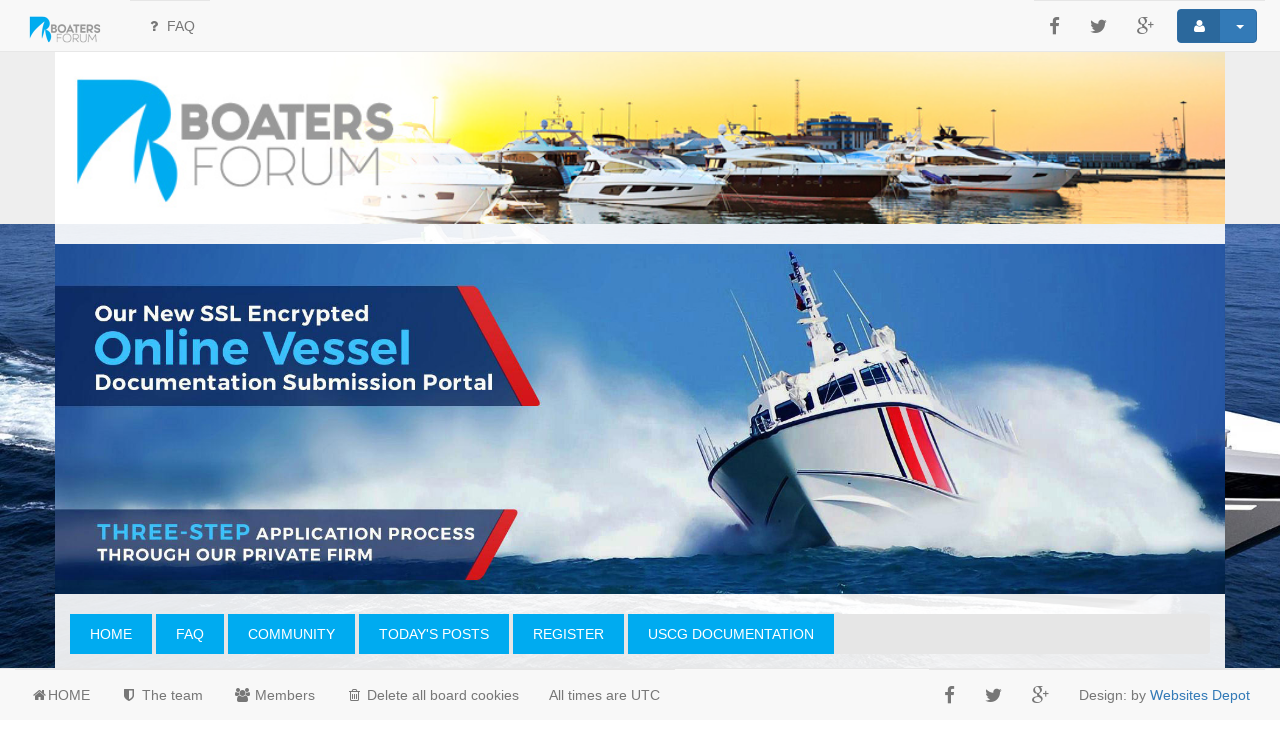

--- FILE ---
content_type: text/html; charset=UTF-8
request_url: https://boatersforum.org/index.php?sid=3b3017037a4f40fb47033268d78ab6df
body_size: 3927
content:
<!DOCTYPE html>
<html xmlns="http://www.w3.org/1999/xhtml" dir="ltr" lang="en-gb" xml:lang="en-gb">
	<head>
<meta name="msvalidate.01" content="3B12A2453C2A63AA112174F0EC774C53" />
	

	<link rel="shortcut icon" href="./styles/ComBoot-3.1-3.2.x/theme/images/favicon.ico" />
	<meta charset="utf-8" />
	<meta name="viewport" content="width=device-width, initial-scale=1.0, user-scalable=no" />
	<meta http-equiv="X-UA-Compatible" content="IE=edge" />
	<link rel="icon" sizes="256x256" href="./styles/ComBoot-3.1-3.2.x/theme/images/favicon.ico">

	<meta name="comboot-version" content="1.1-rc5">
	<meta name="comboot-channel" content="beta">

	
	<title>Boaters Forum - HOME</title>

			<link rel="alternate" type="application/atom+xml" title="Feed - Boaters Forum" href="/app.php/feed?sid=d66da4b6d75df2f9efd26478d322f2d3">						<link rel="alternate" type="application/atom+xml" title="Feed - New Topics" href="/app.php/feed/topics?sid=d66da4b6d75df2f9efd26478d322f2d3">									
	
	<!--
		phpBB style name: ComBoot Free
		Based on style:   prosilver (this is the default phpBB3 style)
		Original author:  Tom Beddard ( http://www.subBlue.com/ )
		Modified by: Florian Gareis (http://www.florian-gareis.de)
	-->

		<link href="./assets/css/font-awesome.min.css?assets_version=64" rel="stylesheet">
	<link href="./styles/ComBoot-3.1-3.2.x/theme/stylesheet.css?assets_version=64" rel="stylesheet">

	
	
	
	<!--[if lte IE 9]>
		<link href="./styles/ComBoot-3.1-3.2.x/theme/tweaks.css?assets_version=64" rel="stylesheet">
	<![endif]-->

	
			
				
	<link href="./styles/ComBoot-3.1-3.2.x/theme/comboot/bootstrap.min.css" rel="stylesheet" type="text/css" media="screen" />
<link href="./styles/ComBoot-3.1-3.2.x/theme/comboot/colorpicker.min.css" rel="stylesheet" type="text/css" media="screen" />
<link href="./styles/ComBoot-3.1-3.2.x/theme/comboot/select.min.css" rel="stylesheet" type="text/css" media="screen" />
<link href="./styles/ComBoot-3.1-3.2.x/theme/comboot/highlight.min.css" rel="stylesheet" type="text/css" media="screen" />
<link href="./styles/ComBoot-3.1-3.2.x/theme/comboot/lightbox.min.css" rel="stylesheet" type="text/css" media="screen" />
<link href="./styles/ComBoot-3.1-3.2.x/theme/comboot/slider.min.css" rel="stylesheet" type="text/css" media="screen" />


	        
        <!-- Global site tag (gtag.js) - Google Analytics -->
    <script async src="https://www.googletagmanager.com/gtag/js?id=G-21LQJYWTXR"></script>
    <script>
      window.dataLayer = window.dataLayer || [];
      function gtag(){dataLayer.push(arguments);}
      gtag('js', new Date());

      gtag('config', 'G-21LQJYWTXR');
    </script>

	</head>

	<body id="body" class="nojs notouch section-index ltr  ">

		
		<div class="wrap">
			<a class="anchor" accesskey="t"></a>
			<div id="page-header">
												<nav class="navbar navbar-default navbar-fixed-top navbar-fix" id="header-nav">
	<!-- Mobile dropdown buttons -->
	<div class="container-fluid">
		<div class="navbar-header">
			<button type="button" class="navbar-toggle pull-left-mobile" id="main-menu-btn" data-toggle="collapse" data-target="#main-menu">
				<span class="fa fa-bars fa-fw" aria-hidden="true"></span>
			</button>
			<a class="navbar-brand" href="./index.php?sid=d66da4b6d75df2f9efd26478d322f2d3"><img src="/styles/ComBoot-3.1-3.2.x/theme/images/boaters-forum-2.png" alt="boaters forum" title="boaters forum"></a>
			<button type="button" class="navbar-toggle pull-right-mobile" id="user-menu-btn" data-toggle="collapse" data-target="#user-menu">
									<span class="fa fa-user fa-fw" aria-hidden="true"></span>
							</button>
								</div>
		<div class="collapse navbar-collapse pull-left-desktop" id="main-menu">
			<ul class="nav navbar-nav">
				<li id="quick-links" class="dropdown  hidden" data-skip-responsive="true">
					<a href="#" class="dropdown-toggle" data-toggle="dropdown" role="button" aria-expanded="false"><span class="fa fa-bars fa-fw" aria-hidden="true"></span> Quick links</a>
					<ul class="dropdown-menu" role="menu">
																		
													<li class="divider"></li>
							<li><a href="./memberlist.php?sid=d66da4b6d75df2f9efd26478d322f2d3" role="menuitem"><span class="fa fa-group fa-fw" aria-hidden="true"></span> Members</a></li>							<li><a href="./memberlist.php?mode=team&amp;sid=d66da4b6d75df2f9efd26478d322f2d3" role="menuitem"><span class="fa fa-shield fa-fw" aria-hidden="true"></span> The team</a></li>						
											</ul>
				</li>
								<li><a href="/app.php/help/faq?sid=d66da4b6d75df2f9efd26478d322f2d3" title="Frequently Asked Questions"><span class="fa fa-question fa-fw" aria-hidden="true"></span> FAQ</a></li>
															</ul>
		</div>
						<div class="collapse navbar-collapse pull-right-desktop" id="user-menu">
			<!-- Desktop user menu -->
			<ul class="nav navbar-nav navbar-right hidden-xs fix-right-nav">
								<li class="social-icon"><a href="https://www.facebook.com/Boaters-Forum-116902422205259/"><span class="fa fa-lg fa-facebook"></span></a></li>
				<li class="social-icon"><a href="https://twitter.com/BoatersForums"><span class="fa fa-lg fa-twitter" aria-hidden="true"></span></a></li>	
				<li class="social-icon"><a href="https://plus.google.com/u/1/b/106412409959948527126/106412409959948527126"><span class="fa fa-lg fa-google-plus" aria-hidden="true"></span></a></li>
				
				<li class="dropdown">
										<button type="button" class="btn btn-primary btn-labeled navbar-btn dropdown-toggle" data-toggle="dropdown">
													<span class="btn-label"><span class="fa fa-user fa-fw" aria-hidden="true"></span></span>
																		<span class="caret"></span>
					</button>
					<ul class="dropdown-menu">
													<li>
								<form action="./ucp.php?mode=login&amp;sid=d66da4b6d75df2f9efd26478d322f2d3" method="post" id="navloginform" name="loginform">
									<div class="form-group">
										<input type="text" placeholder="Username" name="username" size="10" class="form-control" title="Username"/>
									</div>
									<div class="form-group">
										<input type="password" placeholder="Password" name="password" size="10" class="form-control" title="Password"/>
									</div>
																			<div class="form-group">
											<div class="checkbox">
												<label for="autologin-navbar"><input type="checkbox" name="autologin" id="autologin-navbar" tabindex="4" /> Remember me</label>
											</div>
										</div>
																		<input type="hidden" name="redirect" value="./index.php?sid=d66da4b6d75df2f9efd26478d322f2d3" />

									<button type="submit" name="login" class="btn btn-primary btn-block"><span class="fa fa-sign-in fa-fw" aria-hidden="true"></span> Login</button>
								</form>
							</li>
															<li class="divider"></li>
								<li><button type="button" class="btn btn-primary btn-block" onclick="window.location.href='./ucp.php?mode=register&amp;sid=d66da4b6d75df2f9efd26478d322f2d3'"><span class="fa fa-user fa-fw" aria-hidden="true"></span> Register</button></li>
																									</ul>
				</li>
							</ul>
			<!-- Mobile user menu -->
			<ul class="nav navbar-nav navbar-right visible-xs fix-right-nav">
									<li>
						<div class="row no-margin-bottom">
							<div class="col-xs-12">
								<button class="btn btn-danger btn-block" type="button" title="Login" onclick="window.location.href='./ucp.php?mode=login&amp;sid=d66da4b6d75df2f9efd26478d322f2d3'" accesskey="x"><span class="fa fa-sign-out fa-fw" aria-hidden="true"></span> Login</button>
							</div>
							<br class="col-xs-12"/>
							<br class="col-xs-12"/>
							<div class="col-xs-12">
																	<button class="btn btn-primary btn-block" type="button" onclick="window.location.href='./ucp.php?mode=register&amp;sid=d66da4b6d75df2f9efd26478d322f2d3'"><span class="fa fa-user fa-fw" aria-hidden="true"></span> Register</button>
															</div>
						</div>
					</li>
							</ul>
		</div>
			</div>
</nav>
							</div>

			<div class="jumbotron no-margin-bottom no-padding-bottom">
				<div class="container no-padding text-center">				
				<a href="./index.php?sid=d66da4b6d75df2f9efd26478d322f2d3" title="HOME" ><img alt="Boaters Forum" style="width:100%;" class="img-responsive" src="/styles/ComBoot-3.1-3.2.x/theme/images/banner-full.jpg"></a>
				
					<!--Logo went here-->				
					
					<!--<p class="site-description-p"></p>
					<p class="skiplink"><a href="#start_here">Skip to content</a></p>-->
					
					
				</div>
                
                
                
			</div>

			
			<a id="start_here" class="anchor"></a>
			
			
			<div class="container" id="page-body">
				<div class="row">
                    
                    <div class="container no-padding text-center">
                        <a href="https://maritimedocumentation.us/" ><img alt="Boaters Forum" style="width:100%;" class="img-responsive" src="/styles/ComBoot-3.1-3.2.x/theme/images/maritime-coast-guard-vessel-documentation.jpg"></a>                
                    </div>
				
                    
					<div class="col-md-12">
					
					<!-- Turn this on for google ads
					<script async src="//pagead2.googlesyndication.com/pagead/js/adsbygoogle.js"></script> 
                    -->
						<!-- Responsive Valentines -->
                        <!--
						<ins class="adsbygoogle example_responsive_1"
						style="display:block"
						data-ad-client="ca-pub-1745957575202520"
						data-ad-slot="7946690292"
						data-ad-format="auto"></ins>
						<script>
						(adsbygoogle = window.adsbygoogle || []).push({});
					</script>	
                        -->
					
																		<ol class="breadcrumb no-margin-bottom" id="nav-breadcrumbs">
														<li><span class="crumb" itemtype="http://data-vocabulary.org/Breadcrumb" itemscope=""><a style="padding-left:10px;" href="./index.php?sid=d66da4b6d75df2f9efd26478d322f2d3" title="HOME" data-navbar-reference="home" itemprop="url"><span itemprop="title">HOME</span></a></span></li>
							<li><a href="/app.php/help/faq?sid=d66da4b6d75df2f9efd26478d322f2d3">FAQ</a></li>
							<li><a href="./memberlist.php?mode=team&amp;sid=d66da4b6d75df2f9efd26478d322f2d3">COMMUNITY</a></li>
							<li><a href="./search.php?search_id=newposts&amp;sid=d66da4b6d75df2f9efd26478d322f2d3">TODAY'S POSTS</a></li>
							<li><a href="./ucp.php?mode=register&amp;sid=d66da4b6d75df2f9efd26478d322f2d3">REGISTER</a></li>
							<li><a href="https://maritimedocumentation.us">USCG DOCUMENTATION</a></li>
																											</ol>
											</div>
				</div>
				
				



	<div class="alert alert-danger">
		<strong>This board has no forums.</strong>
	</div>







				</div>
			
			
			<div id="page-footer" class="container">
				<div class="row">
														</div>
				<div class="copyright text-center">
										Powered by Boaters Forum
															<br />GZIP: Off				</div>
				<div id="darkenwrapper" data-ajax-error-title="AJAX error" data-ajax-error-text="Something went wrong when processing your request." data-ajax-error-text-abort="User aborted request." data-ajax-error-text-timeout="Your request timed out; please try again." data-ajax-error-text-parsererror="Something went wrong with the request and the server returned an invalid reply.">
					<div id="darken">&nbsp;</div>
				</div>

				<div id="phpbb_alert" class="phpbb_alert alert alert-info" data-l-err="Error" data-l-timeout-processing-req="Request timed out.">
					<a href="#" class="alert_close"><span class="fa fa-times-circle fa-fw" aria-hidden="true"></span></a>
					<strong class="alert_title">&nbsp;</strong><p class="alert_text"></p>
				</div>
				<div id="phpbb_confirm" class="phpbb_alert">
					<a href="#" class="alert_close"><span class="fa fa-times-circle fa-fw" aria-hidden="true"></span></a>
					<div class="alert_text"></div>
				</div>
				<nav class="navbar navbar-default navbar-fixed-bottom hidden-sm hidden-xs" id="footer-nav">
	<div class="container-fluid">
		<div class="collapse navbar-collapse">
			<ul class="nav navbar-nav">
												<li><a href="./index.php?sid=d66da4b6d75df2f9efd26478d322f2d3" data-navbar-reference="index"><span class="fa fa-home fa-fw" aria-hidden="true"></span><span>HOME</span></a></li>																<li><a href="./memberlist.php?mode=team&amp;sid=d66da4b6d75df2f9efd26478d322f2d3"><span class="fa fa-shield fa-fw" aria-hidden="true"></span> The team</a></li>													<li><a href="./memberlist.php?sid=d66da4b6d75df2f9efd26478d322f2d3" title="View complete list of members"><span class="fa fa-group fa-fw" aria-hidden="true"></span> Members</a></li>
													<li><a href="./ucp.php?mode=delete_cookies&amp;sid=d66da4b6d75df2f9efd26478d322f2d3"><span class="fa fa-trash-o fa-fw" aria-hidden="true"></span> Delete all board cookies</a></li>
												<li><p class="navbar-text">All times are <span title="UTC">UTC</span></p></li>
							</ul>
			<ul class="nav navbar-nav navbar-right">
				<li class="social-icon"><a href="https://www.facebook.com/Boaters-Forum-116902422205259/"><span class="fa fa-lg fa-facebook"></span></a></li>
				<li class="social-icon"><a href="https://twitter.com/BoatersForums"><span class="fa fa-lg fa-twitter" aria-hidden="true"></span></a></li>	
				<li class="social-icon"><a href="https://plus.google.com/u/1/b/106412409959948527126/106412409959948527126"><span class="fa fa-lg fa-google-plus" aria-hidden="true"></span></a></li>
				<li>
					<p class="navbar-text" >Design: by 
						<a href="https://websitesdepot.com/" target="_blank" id="author-name">Websites Depot</a>
					</p>
				</li>
			</ul>
		</div>
	</div>
</nav>
<a id="back-to-top" href="#" class="btn btn-primary" role="button" title="" data-toggle="tooltip" data-placement="left"><span class="fa fa-chevron-up fa-fw" aria-hidden="true"></span></a>
				<a id="bottom" class="anchor" accesskey="z"></a>
							</div>
		</div>
		<script type="text/javascript" src="./assets/javascript/jquery.min.js?assets_version=64"></script>
				<script type="text/javascript" src="./assets/javascript/core.js?assets_version=64"></script>
				
		
		
		
		
				<script type="text/javascript" src="./styles/ComBoot-3.1-3.2.x/theme/comboot/progressbar.min.js"></script>
<script type="text/javascript" src="./styles/ComBoot-3.1-3.2.x/theme/comboot/bootstrap.min.js"></script>
<script type="text/javascript" src="./styles/ComBoot-3.1-3.2.x/theme/comboot/autosize.min.js"></script>
<script type="text/javascript" src="./styles/ComBoot-3.1-3.2.x/theme/comboot/pace.min.js"></script>
<script type="text/javascript" src="./styles/ComBoot-3.1-3.2.x/theme/comboot/jquery.pjax.js"></script>
<script type="text/javascript" src="./styles/ComBoot-3.1-3.2.x/theme/comboot/js.cookie.min.js"></script>
<script type="text/javascript" src="./styles/ComBoot-3.1-3.2.x/theme/comboot/bootbox.min.js"></script>
<script type="text/javascript" src="./styles/ComBoot-3.1-3.2.x/theme/comboot/colorpicker.min.js"></script>
<script type="text/javascript" src="./styles/ComBoot-3.1-3.2.x/theme/comboot/select.min.js"></script>
<script type="text/javascript" src="./styles/ComBoot-3.1-3.2.x/theme/comboot/highlight.min.js"></script>
<script type="text/javascript" src="./styles/ComBoot-3.1-3.2.x/theme/comboot/lightbox.min.js"></script>
<script type="text/javascript" src="./styles/ComBoot-3.1-3.2.x/theme/comboot/slider.min.js"></script>
<script type="text/javascript" src="./styles/ComBoot-3.1-3.2.x/theme/comboot/autosave.min.js"></script>
<script type="text/javascript" src="./styles/ComBoot-3.1-3.2.x/theme/comboot/comboot.js"></script>
<script type="text/javascript" src="./styles/ComBoot-3.1-3.2.x/template/forum_fn.js?assets_version=64"></script>
<script type="text/javascript" src="./styles/ComBoot-3.1-3.2.x/template/ajax.js?assets_version=64"></script>


		<script type="text/javascript">
			$( document ).ready(function($){
									$('#display-panel-tab').tab('show');
							});

										$primaryColor = $('.btn-primary').css('background-color');
				$('.pace .pace-progress').css('background-color', $primaryColor);
										if( $('#message, #subject').val() ) {
					$('#message, #subject').phoenix('remove');
				}
				$('#message, #subject').phoenix();
				$('#postform, #qr_postform').submit(function(e){
					$('#message, #subject').phoenix('remove');
				});
					</script>

			</body>
</html>
